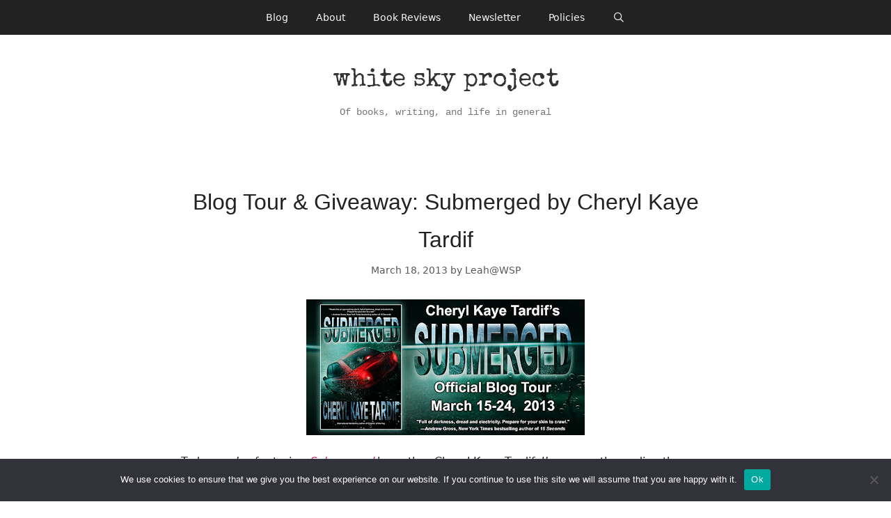

--- FILE ---
content_type: text/html; charset=UTF-8
request_url: https://www.whiteskyproject.com/2013/03/blog-tour-giveaway-submerged-by-cheryl/
body_size: 16721
content:
<!DOCTYPE html><html
lang=en-US><head><style>img.lazy{min-height:1px}</style><link
href=https://www.whiteskyproject.com/wp-content/plugins/w3-total-cache/pub/js/lazyload.min.js as=script><meta
charset="UTF-8"><meta
name='robots' content='index, follow, max-image-preview:large, max-snippet:-1, max-video-preview:-1'><style>img:is([sizes="auto" i], [sizes^="auto," i]){contain-intrinsic-size:3000px 1500px}</style><meta
name="viewport" content="width=device-width, initial-scale=1"><title>Blog Tour &amp; Giveaway: Submerged by Cheryl Kaye Tardif</title><link
rel=canonical href=https://www.whiteskyproject.com/2013/03/blog-tour-giveaway-submerged-by-cheryl/ ><meta
property="og:locale" content="en_US"><meta
property="og:type" content="article"><meta
property="og:title" content="Blog Tour &amp; Giveaway: Submerged by Cheryl Kaye Tardif"><meta
property="og:description" content="Today, we&#8217;re featuring Submerged by author Cheryl Kaye Tardif. I&#8217;m currently reading the book and it&#8217;s pretty interesting so far. I&#8217;ll be posting my review soon! For now, read more about the book and see if it&#8217;s something you&#8217;d be interested in! Cheryl&#8217;s holding a tour giveaway, so don&#8217;t forget to check that out as ... Read more"><meta
property="og:url" content="https://www.whiteskyproject.com/2013/03/blog-tour-giveaway-submerged-by-cheryl/"><meta
property="og:site_name" content="White Sky Project"><meta
property="article:publisher" content="http://www.facebook.com/WhiteSkyProject"><meta
property="article:published_time" content="2013-03-18T00:52:00+00:00"><meta
property="article:modified_time" content="2020-12-01T09:50:27+00:00"><meta
property="og:image" content="http://4.bp.blogspot.com/-RGSvGRUlw9k/UUbSVFNnFYI/AAAAAAAALbQ/o6pJ9KvvZuo/s400/Submerged+Blog+Tour.jpg"><meta
name="author" content="Leah@WSP"><meta
name="twitter:label1" content="Written by"><meta
name="twitter:data1" content="Leah@WSP"><meta
name="twitter:label2" content="Est. reading time"><meta
name="twitter:data2" content="3 minutes"> <script type=application/ld+json class=yoast-schema-graph>{"@context":"https://schema.org","@graph":[{"@type":"WebPage","@id":"https://www.whiteskyproject.com/2013/03/blog-tour-giveaway-submerged-by-cheryl/","url":"https://www.whiteskyproject.com/2013/03/blog-tour-giveaway-submerged-by-cheryl/","name":"Blog Tour &amp; Giveaway: Submerged by Cheryl Kaye Tardif","isPartOf":{"@id":"https://www.whiteskyproject.com/#website"},"primaryImageOfPage":{"@id":"https://www.whiteskyproject.com/2013/03/blog-tour-giveaway-submerged-by-cheryl/#primaryimage"},"image":{"@id":"https://www.whiteskyproject.com/2013/03/blog-tour-giveaway-submerged-by-cheryl/#primaryimage"},"thumbnailUrl":"http://4.bp.blogspot.com/-RGSvGRUlw9k/UUbSVFNnFYI/AAAAAAAALbQ/o6pJ9KvvZuo/s400/Submerged+Blog+Tour.jpg","datePublished":"2013-03-18T00:52:00+00:00","dateModified":"2020-12-01T09:50:27+00:00","author":{"@id":"https://www.whiteskyproject.com/#/schema/person/c21018c30b9330a8e90bb772afa0e8eb"},"breadcrumb":{"@id":"https://www.whiteskyproject.com/2013/03/blog-tour-giveaway-submerged-by-cheryl/#breadcrumb"},"inLanguage":"en-US","potentialAction":[{"@type":"ReadAction","target":["https://www.whiteskyproject.com/2013/03/blog-tour-giveaway-submerged-by-cheryl/"]}]},{"@type":"ImageObject","inLanguage":"en-US","@id":"https://www.whiteskyproject.com/2013/03/blog-tour-giveaway-submerged-by-cheryl/#primaryimage","url":"http://4.bp.blogspot.com/-RGSvGRUlw9k/UUbSVFNnFYI/AAAAAAAALbQ/o6pJ9KvvZuo/s400/Submerged+Blog+Tour.jpg","contentUrl":"http://4.bp.blogspot.com/-RGSvGRUlw9k/UUbSVFNnFYI/AAAAAAAALbQ/o6pJ9KvvZuo/s400/Submerged+Blog+Tour.jpg"},{"@type":"BreadcrumbList","@id":"https://www.whiteskyproject.com/2013/03/blog-tour-giveaway-submerged-by-cheryl/#breadcrumb","itemListElement":[{"@type":"ListItem","position":1,"name":"Home","item":"https://www.whiteskyproject.com/"},{"@type":"ListItem","position":2,"name":"Blog","item":"https://www.whiteskyproject.com/blog/"},{"@type":"ListItem","position":3,"name":"Blog Tour &amp; Giveaway: Submerged by Cheryl Kaye Tardif"}]},{"@type":"WebSite","@id":"https://www.whiteskyproject.com/#website","url":"https://www.whiteskyproject.com/","name":"White Sky Project","description":"Of books, writing, and life in general","potentialAction":[{"@type":"SearchAction","target":{"@type":"EntryPoint","urlTemplate":"https://www.whiteskyproject.com/?s={search_term_string}"},"query-input":{"@type":"PropertyValueSpecification","valueRequired":true,"valueName":"search_term_string"}}],"inLanguage":"en-US"},{"@type":"Person","@id":"https://www.whiteskyproject.com/#/schema/person/c21018c30b9330a8e90bb772afa0e8eb","name":"Leah@WSP","image":{"@type":"ImageObject","inLanguage":"en-US","@id":"https://www.whiteskyproject.com/#/schema/person/image/","url":"https://secure.gravatar.com/avatar/3d2b2c89890de60592b1a454bb6a665584647eaaae61262e3fee44bd58366a68?s=96&d=wavatar&r=g","contentUrl":"https://secure.gravatar.com/avatar/3d2b2c89890de60592b1a454bb6a665584647eaaae61262e3fee44bd58366a68?s=96&d=wavatar&r=g","caption":"Leah@WSP"},"url":"https://www.whiteskyproject.com/author/leahwsp/"}]}</script> <link
rel=dns-prefetch href=//stats.wp.com><link
rel=dns-prefetch href=//fonts.googleapis.com><link
rel=dns-prefetch href=//widgets.wp.com><link
rel=dns-prefetch href=//s0.wp.com><link
rel=dns-prefetch href=//0.gravatar.com><link
rel=dns-prefetch href=//1.gravatar.com><link
rel=dns-prefetch href=//2.gravatar.com><link
rel=alternate type=application/rss+xml title="White Sky Project &raquo; Feed" href=https://www.whiteskyproject.com/feed/ ><link
rel=alternate type=application/rss+xml title="White Sky Project &raquo; Comments Feed" href=https://www.whiteskyproject.com/comments/feed/ ><link
rel=alternate type=application/rss+xml title="White Sky Project &raquo; Blog Tour &amp; Giveaway: Submerged by Cheryl Kaye Tardif Comments Feed" href=https://www.whiteskyproject.com/2013/03/blog-tour-giveaway-submerged-by-cheryl/feed/ ><link
rel=stylesheet href=https://www.whiteskyproject.com/wp-content/cache/minify/a5ff7.css media=all><style id=classic-theme-styles-inline-css>.wp-block-button__link{color:#fff;background-color:#32373c;border-radius:9999px;box-shadow:none;text-decoration:none;padding:calc(.667em + 2px) calc(1.333em + 2px);font-size:1.125em}.wp-block-file__button{background:#32373c;color:#fff;text-decoration:none}</style><link
rel=stylesheet href=https://www.whiteskyproject.com/wp-content/cache/minify/d5ca8.css media=all><style id=jetpack-sharing-buttons-style-inline-css>.jetpack-sharing-buttons__services-list{display:flex;flex-direction:row;flex-wrap:wrap;gap:0;list-style-type:none;margin:5px;padding:0}.jetpack-sharing-buttons__services-list.has-small-icon-size{font-size:12px}.jetpack-sharing-buttons__services-list.has-normal-icon-size{font-size:16px}.jetpack-sharing-buttons__services-list.has-large-icon-size{font-size:24px}.jetpack-sharing-buttons__services-list.has-huge-icon-size{font-size:36px}@media print{.jetpack-sharing-buttons__services-list{display:none!important}}.editor-styles-wrapper .wp-block-jetpack-sharing-buttons{gap:0;padding-inline-start:0}ul.jetpack-sharing-buttons__services-list.has-background{padding:1.25em 2.375em}</style><style id=global-styles-inline-css>/*<![CDATA[*/:root{--wp--preset--aspect-ratio--square:1;--wp--preset--aspect-ratio--4-3:4/3;--wp--preset--aspect-ratio--3-4:3/4;--wp--preset--aspect-ratio--3-2:3/2;--wp--preset--aspect-ratio--2-3:2/3;--wp--preset--aspect-ratio--16-9:16/9;--wp--preset--aspect-ratio--9-16:9/16;--wp--preset--color--black:#000;--wp--preset--color--cyan-bluish-gray:#abb8c3;--wp--preset--color--white:#fff;--wp--preset--color--pale-pink:#f78da7;--wp--preset--color--vivid-red:#cf2e2e;--wp--preset--color--luminous-vivid-orange:#ff6900;--wp--preset--color--luminous-vivid-amber:#fcb900;--wp--preset--color--light-green-cyan:#7bdcb5;--wp--preset--color--vivid-green-cyan:#00d084;--wp--preset--color--pale-cyan-blue:#8ed1fc;--wp--preset--color--vivid-cyan-blue:#0693e3;--wp--preset--color--vivid-purple:#9b51e0;--wp--preset--color--contrast:var(--contrast);--wp--preset--color--contrast-2:var(--contrast-2);--wp--preset--color--contrast-3:var(--contrast-3);--wp--preset--color--base:var(--base);--wp--preset--color--base-2:var(--base-2);--wp--preset--color--base-3:var(--base-3);--wp--preset--color--accent:var(--accent);--wp--preset--gradient--vivid-cyan-blue-to-vivid-purple:linear-gradient(135deg,rgba(6,147,227,1) 0%,rgb(155,81,224) 100%);--wp--preset--gradient--light-green-cyan-to-vivid-green-cyan:linear-gradient(135deg,rgb(122,220,180) 0%,rgb(0,208,130) 100%);--wp--preset--gradient--luminous-vivid-amber-to-luminous-vivid-orange:linear-gradient(135deg,rgba(252,185,0,1) 0%,rgba(255,105,0,1) 100%);--wp--preset--gradient--luminous-vivid-orange-to-vivid-red:linear-gradient(135deg,rgba(255,105,0,1) 0%,rgb(207,46,46) 100%);--wp--preset--gradient--very-light-gray-to-cyan-bluish-gray:linear-gradient(135deg,rgb(238,238,238) 0%,rgb(169,184,195) 100%);--wp--preset--gradient--cool-to-warm-spectrum:linear-gradient(135deg,rgb(74,234,220) 0%,rgb(151,120,209) 20%,rgb(207,42,186) 40%,rgb(238,44,130) 60%,rgb(251,105,98) 80%,rgb(254,248,76) 100%);--wp--preset--gradient--blush-light-purple:linear-gradient(135deg,rgb(255,206,236) 0%,rgb(152,150,240) 100%);--wp--preset--gradient--blush-bordeaux:linear-gradient(135deg,rgb(254,205,165) 0%,rgb(254,45,45) 50%,rgb(107,0,62) 100%);--wp--preset--gradient--luminous-dusk:linear-gradient(135deg,rgb(255,203,112) 0%,rgb(199,81,192) 50%,rgb(65,88,208) 100%);--wp--preset--gradient--pale-ocean:linear-gradient(135deg,rgb(255,245,203) 0%,rgb(182,227,212) 50%,rgb(51,167,181) 100%);--wp--preset--gradient--electric-grass:linear-gradient(135deg,rgb(202,248,128) 0%,rgb(113,206,126) 100%);--wp--preset--gradient--midnight:linear-gradient(135deg,rgb(2,3,129) 0%,rgb(40,116,252) 100%);--wp--preset--font-size--small:13px;--wp--preset--font-size--medium:20px;--wp--preset--font-size--large:36px;--wp--preset--font-size--x-large:42px;--wp--preset--spacing--20:0.44rem;--wp--preset--spacing--30:0.67rem;--wp--preset--spacing--40:1rem;--wp--preset--spacing--50:1.5rem;--wp--preset--spacing--60:2.25rem;--wp--preset--spacing--70:3.38rem;--wp--preset--spacing--80:5.06rem;--wp--preset--shadow--natural:6px 6px 9px rgba(0, 0, 0, 0.2);--wp--preset--shadow--deep:12px 12px 50px rgba(0, 0, 0, 0.4);--wp--preset--shadow--sharp:6px 6px 0px rgba(0, 0, 0, 0.2);--wp--preset--shadow--outlined:6px 6px 0px -3px rgba(255, 255, 255, 1), 6px 6px rgba(0, 0, 0, 1);--wp--preset--shadow--crisp:6px 6px 0px rgba(0, 0, 0, 1)}:where(.is-layout-flex){gap:0.5em}:where(.is-layout-grid){gap:0.5em}body .is-layout-flex{display:flex}.is-layout-flex{flex-wrap:wrap;align-items:center}.is-layout-flex>:is(*,div){margin:0}body .is-layout-grid{display:grid}.is-layout-grid>:is(*,div){margin:0}:where(.wp-block-columns.is-layout-flex){gap:2em}:where(.wp-block-columns.is-layout-grid){gap:2em}:where(.wp-block-post-template.is-layout-flex){gap:1.25em}:where(.wp-block-post-template.is-layout-grid){gap:1.25em}.has-black-color{color:var(--wp--preset--color--black) !important}.has-cyan-bluish-gray-color{color:var(--wp--preset--color--cyan-bluish-gray) !important}.has-white-color{color:var(--wp--preset--color--white) !important}.has-pale-pink-color{color:var(--wp--preset--color--pale-pink) !important}.has-vivid-red-color{color:var(--wp--preset--color--vivid-red) !important}.has-luminous-vivid-orange-color{color:var(--wp--preset--color--luminous-vivid-orange) !important}.has-luminous-vivid-amber-color{color:var(--wp--preset--color--luminous-vivid-amber) !important}.has-light-green-cyan-color{color:var(--wp--preset--color--light-green-cyan) !important}.has-vivid-green-cyan-color{color:var(--wp--preset--color--vivid-green-cyan) !important}.has-pale-cyan-blue-color{color:var(--wp--preset--color--pale-cyan-blue) !important}.has-vivid-cyan-blue-color{color:var(--wp--preset--color--vivid-cyan-blue) !important}.has-vivid-purple-color{color:var(--wp--preset--color--vivid-purple) !important}.has-black-background-color{background-color:var(--wp--preset--color--black) !important}.has-cyan-bluish-gray-background-color{background-color:var(--wp--preset--color--cyan-bluish-gray) !important}.has-white-background-color{background-color:var(--wp--preset--color--white) !important}.has-pale-pink-background-color{background-color:var(--wp--preset--color--pale-pink) !important}.has-vivid-red-background-color{background-color:var(--wp--preset--color--vivid-red) !important}.has-luminous-vivid-orange-background-color{background-color:var(--wp--preset--color--luminous-vivid-orange) !important}.has-luminous-vivid-amber-background-color{background-color:var(--wp--preset--color--luminous-vivid-amber) !important}.has-light-green-cyan-background-color{background-color:var(--wp--preset--color--light-green-cyan) !important}.has-vivid-green-cyan-background-color{background-color:var(--wp--preset--color--vivid-green-cyan) !important}.has-pale-cyan-blue-background-color{background-color:var(--wp--preset--color--pale-cyan-blue) !important}.has-vivid-cyan-blue-background-color{background-color:var(--wp--preset--color--vivid-cyan-blue) !important}.has-vivid-purple-background-color{background-color:var(--wp--preset--color--vivid-purple) !important}.has-black-border-color{border-color:var(--wp--preset--color--black) !important}.has-cyan-bluish-gray-border-color{border-color:var(--wp--preset--color--cyan-bluish-gray) !important}.has-white-border-color{border-color:var(--wp--preset--color--white) !important}.has-pale-pink-border-color{border-color:var(--wp--preset--color--pale-pink) !important}.has-vivid-red-border-color{border-color:var(--wp--preset--color--vivid-red) !important}.has-luminous-vivid-orange-border-color{border-color:var(--wp--preset--color--luminous-vivid-orange) !important}.has-luminous-vivid-amber-border-color{border-color:var(--wp--preset--color--luminous-vivid-amber) !important}.has-light-green-cyan-border-color{border-color:var(--wp--preset--color--light-green-cyan) !important}.has-vivid-green-cyan-border-color{border-color:var(--wp--preset--color--vivid-green-cyan) !important}.has-pale-cyan-blue-border-color{border-color:var(--wp--preset--color--pale-cyan-blue) !important}.has-vivid-cyan-blue-border-color{border-color:var(--wp--preset--color--vivid-cyan-blue) !important}.has-vivid-purple-border-color{border-color:var(--wp--preset--color--vivid-purple) !important}.has-vivid-cyan-blue-to-vivid-purple-gradient-background{background:var(--wp--preset--gradient--vivid-cyan-blue-to-vivid-purple) !important}.has-light-green-cyan-to-vivid-green-cyan-gradient-background{background:var(--wp--preset--gradient--light-green-cyan-to-vivid-green-cyan) !important}.has-luminous-vivid-amber-to-luminous-vivid-orange-gradient-background{background:var(--wp--preset--gradient--luminous-vivid-amber-to-luminous-vivid-orange) !important}.has-luminous-vivid-orange-to-vivid-red-gradient-background{background:var(--wp--preset--gradient--luminous-vivid-orange-to-vivid-red) !important}.has-very-light-gray-to-cyan-bluish-gray-gradient-background{background:var(--wp--preset--gradient--very-light-gray-to-cyan-bluish-gray) !important}.has-cool-to-warm-spectrum-gradient-background{background:var(--wp--preset--gradient--cool-to-warm-spectrum) !important}.has-blush-light-purple-gradient-background{background:var(--wp--preset--gradient--blush-light-purple) !important}.has-blush-bordeaux-gradient-background{background:var(--wp--preset--gradient--blush-bordeaux) !important}.has-luminous-dusk-gradient-background{background:var(--wp--preset--gradient--luminous-dusk) !important}.has-pale-ocean-gradient-background{background:var(--wp--preset--gradient--pale-ocean) !important}.has-electric-grass-gradient-background{background:var(--wp--preset--gradient--electric-grass) !important}.has-midnight-gradient-background{background:var(--wp--preset--gradient--midnight) !important}.has-small-font-size{font-size:var(--wp--preset--font-size--small) !important}.has-medium-font-size{font-size:var(--wp--preset--font-size--medium) !important}.has-large-font-size{font-size:var(--wp--preset--font-size--large) !important}.has-x-large-font-size{font-size:var(--wp--preset--font-size--x-large) !important}:where(.wp-block-post-template.is-layout-flex){gap:1.25em}:where(.wp-block-post-template.is-layout-grid){gap:1.25em}:where(.wp-block-columns.is-layout-flex){gap:2em}:where(.wp-block-columns.is-layout-grid){gap:2em}:root :where(.wp-block-pullquote){font-size:1.5em;line-height:1.6}/*]]>*/</style><link
rel=stylesheet href=https://www.whiteskyproject.com/wp-content/cache/minify/e3a4f.css media=all><link
rel=stylesheet id=wpb-google-fonts-css href='https://fonts.googleapis.com/css?family=Be+Vietnam%7CSpecial+Elite&#038;display=swap&#038;ver=6.8.3' media=all><link
rel=stylesheet href=https://www.whiteskyproject.com/wp-content/cache/minify/7d12f.css media=all><style id=generate-style-inline-css>/*<![CDATA[*/body{background-color:var(--base-3);color:var(--contrast)}a{color:#ca226b}a:visited{color:#ca226b}a:hover,a:focus,a:active{color:#f252ac}body .grid-container{max-width:760px}.wp-block-group__inner-container{max-width:760px;margin-left:auto;margin-right:auto}.site-header .header-image{width:600px}.generate-back-to-top{font-size:20px;border-radius:3px;position:fixed;bottom:30px;right:30px;line-height:40px;width:40px;text-align:center;z-index:10;transition:opacity 300ms ease-in-out;opacity:0.1;transform:translateY(1000px)}.generate-back-to-top__show{opacity:1;transform:translateY(0)}.navigation-search{position:absolute;left:-99999px;pointer-events:none;visibility:hidden;z-index:20;width:100%;top:0;transition:opacity 100ms ease-in-out;opacity:0}.navigation-search.nav-search-active{left:0;right:0;pointer-events:auto;visibility:visible;opacity:1}.navigation-search input[type="search"]{outline:0;border:0;vertical-align:bottom;line-height:1;opacity:0.9;width:100%;z-index:20;border-radius:0;-webkit-appearance:none;height:60px}.navigation-search input::-ms-clear{display:none;width:0;height:0}.navigation-search input::-ms-reveal{display:none;width:0;height:0}.navigation-search input::-webkit-search-decoration, .navigation-search input::-webkit-search-cancel-button, .navigation-search input::-webkit-search-results-button, .navigation-search input::-webkit-search-results-decoration{display:none}.main-navigation li.search-item{z-index:21}li.search-item.active{transition:opacity 100ms ease-in-out}.nav-left-sidebar .main-navigation li.search-item.active,.nav-right-sidebar .main-navigation li.search-item.active{width:auto;display:inline-block;float:right}.gen-sidebar-nav .navigation-search{top:auto;bottom:0}.dropdown-click .main-navigation ul ul{display:none;visibility:hidden}.dropdown-click .main-navigation ul ul ul.toggled-on{left:0;top:auto;position:relative;box-shadow:none;border-bottom:1px solid rgba(0,0,0,0.05)}.dropdown-click .main-navigation ul ul li:last-child>ul.toggled-on{border-bottom:0}.dropdown-click .main-navigation ul.toggled-on, .dropdown-click .main-navigation ul li.sfHover>ul.toggled-on{display:block;left:auto;right:auto;opacity:1;visibility:visible;pointer-events:auto;height:auto;overflow:visible;float:none}.dropdown-click .main-navigation.sub-menu-left .sub-menu.toggled-on, .dropdown-click .main-navigation.sub-menu-left ul li.sfHover>ul.toggled-on{right:0}.dropdown-click nav ul ul ul{background-color:transparent}.dropdown-click .widget-area .main-navigation ul ul{top:auto;position:absolute;float:none;width:100%;left:-99999px}.dropdown-click .widget-area .main-navigation ul ul.toggled-on{position:relative;left:0;right:0}.dropdown-click .widget-area.sidebar .main-navigation ul li.sfHover ul, .dropdown-click .widget-area.sidebar .main-navigation ul li:hover ul{right:0;left:0}.dropdown-click .sfHover > a > .dropdown-menu-toggle > .gp-icon svg{transform:rotate(180deg)}.menu-item-has-children  .dropdown-menu-toggle[role="presentation"]{pointer-events:none}:root{--contrast:#222;--contrast-2:#575760;--contrast-3:#b2b2be;--base:#f0f0f0;--base-2:#f7f8f9;--base-3:#fff;--accent:#1e73be}:root .has-contrast-color{color:var(--contrast)}:root .has-contrast-background-color{background-color:var(--contrast)}:root .has-contrast-2-color{color:var(--contrast-2)}:root .has-contrast-2-background-color{background-color:var(--contrast-2)}:root .has-contrast-3-color{color:var(--contrast-3)}:root .has-contrast-3-background-color{background-color:var(--contrast-3)}:root .has-base-color{color:var(--base)}:root .has-base-background-color{background-color:var(--base)}:root .has-base-2-color{color:var(--base-2)}:root .has-base-2-background-color{background-color:var(--base-2)}:root .has-base-3-color{color:var(--base-3)}:root .has-base-3-background-color{background-color:var(--base-3)}:root .has-accent-color{color:var(--accent)}:root .has-accent-background-color{background-color:var(--accent)}body,button,input,select,textarea{font-size:16px}body{line-height:1.7}.entry-content>[class*="wp-block-"]:not(:last-child):not(.wp-block-heading){margin-bottom:1.5em}.main-navigation .main-nav ul ul li a{font-size:14px}.sidebar .widget, .footer-widgets .widget{font-size:17px}h1{font-family:Helvetica;font-weight:500;font-size:32px;line-height:1.7em}h2{font-family:Helvetica;font-weight:500;font-size:30px;line-height:1.7em}h3{font-family:Helvetica;font-weight:500;font-size:26px;line-height:1.7em}h4{font-size:inherit}h5{font-size:inherit}@media (max-width:768px){.main-title{font-size:30px}h1{font-size:30px}h2{font-size:25px}}.top-bar{background-color:#636363;color:#fff}.top-bar a{color:#fff}.top-bar a:hover{color:#303030}.site-header{background-color:var(--base-3);color:#3a3a3a}.site-header a{color:#3a3a3a}.main-title a,.main-title a:hover{color:#333}.site-description{color:#757575}.main-navigation,.main-navigation ul ul{background-color:var(--contrast)}.main-navigation .main-nav ul li a, .main-navigation .menu-toggle, .main-navigation .menu-bar-items{color:var(--base-2)}.main-navigation .main-nav ul li:not([class*="current-menu-"]):hover > a, .main-navigation .main-nav ul li:not([class*="current-menu-"]):focus > a, .main-navigation .main-nav ul li.sfHover:not([class*="current-menu-"]) > a, .main-navigation .menu-bar-item:hover > a, .main-navigation .menu-bar-item.sfHover>a{color:#ccc;background-color:var(--contrast)}button.menu-toggle:hover,button.menu-toggle:focus,.main-navigation .mobile-bar-items a,.main-navigation .mobile-bar-items a:hover,.main-navigation .mobile-bar-items a:focus{color:var(--base-2)}.main-navigation .main-nav ul li[class*="current-menu-"]>a{color:#ccc;background-color:var(--contrast)}.navigation-search input[type="search"],.navigation-search input[type="search"]:active, .navigation-search input[type="search"]:focus, .main-navigation .main-nav ul li.search-item.active > a, .main-navigation .menu-bar-items .search-item.active>a{color:#ccc;background-color:var(--contrast)}.main-navigation ul ul{background-color:var(--contrast)}.main-navigation .main-nav ul ul li a{color:var(--base-3)}.main-navigation .main-nav ul ul li:not([class*="current-menu-"]):hover > a,.main-navigation .main-nav ul ul li:not([class*="current-menu-"]):focus > a, .main-navigation .main-nav ul ul li.sfHover:not([class*="current-menu-"])>a{color:#ccc;background-color:var(--contrast)}.main-navigation .main-nav ul ul li[class*="current-menu-"]>a{color:#ccc;background-color:var(--contrast)}.separate-containers .inside-article, .separate-containers .comments-area, .separate-containers .page-header, .one-container .container, .separate-containers .paging-navigation,.inside-page-header{background-color:#fff}.entry-title a:hover{color:#666}.entry-meta{color:#595959}.entry-meta a{color:#595959}.entry-meta a:hover{color:#1e73be}.sidebar .widget{background-color:#fff}.sidebar .widget .widget-title{color:#000}.footer-widgets{color:#111;background-color:var(--base-3)}.footer-widgets .widget-title{color:#000}.site-info{color:var(--base-2);background-color:var(--contrast)}.site-info a{color:var(--base)}.site-info a:hover{color:var(--contrast-3)}.footer-bar .widget_nav_menu .current-menu-item a{color:var(--contrast-3)}input[type="text"],input[type="email"],input[type="url"],input[type="password"],input[type="search"],input[type="tel"],input[type="number"],textarea,select{color:#666;background-color:#fafafa;border-color:#ccc}input[type="text"]:focus,input[type="email"]:focus,input[type="url"]:focus,input[type="password"]:focus,input[type="search"]:focus,input[type="tel"]:focus,input[type="number"]:focus,textarea:focus,select:focus{color:#666;background-color:#fff;border-color:#bfbfbf}button,html input[type="button"],input[type="reset"],input[type="submit"],a.button,a.wp-block-button__link:not(.has-background){color:#fff;background-color:#666}button:hover,html input[type="button"]:hover,input[type="reset"]:hover,input[type="submit"]:hover,a.button:hover,button:focus,html input[type="button"]:focus,input[type="reset"]:focus,input[type="submit"]:focus,a.button:focus,a.wp-block-button__link:not(.has-background):active,a.wp-block-button__link:not(.has-background):focus,a.wp-block-button__link:not(.has-background):hover{color:#fff;background-color:#3f3f3f}a.generate-back-to-top{background-color:rgba( 0,0,0,0.4 );color:#fff}a.generate-back-to-top:hover,a.generate-back-to-top:focus{background-color:rgba( 0,0,0,0.6 );color:#fff}:root{--gp-search-modal-bg-color:var(--base-3);--gp-search-modal-text-color:var(--contrast);--gp-search-modal-overlay-bg-color:rgba(0,0,0,0.2)}@media (max-width:768px){.main-navigation .menu-bar-item:hover > a, .main-navigation .menu-bar-item.sfHover>a{background:none;color:var(--base-2)}}.inside-top-bar{padding:10px}.site-main .wp-block-group__inner-container{padding:40px}.entry-content .alignwide, body:not(.no-sidebar) .entry-content .alignfull{margin-left:-40px;width:calc(100% + 80px);max-width:calc(100% + 80px)}.container.grid-container{max-width:840px}.rtl .menu-item-has-children .dropdown-menu-toggle{padding-left:20px}.rtl .main-navigation .main-nav ul li.menu-item-has-children>a{padding-right:20px}.site-info{padding:20px}@media (max-width:768px){.separate-containers .inside-article, .separate-containers .comments-area, .separate-containers .page-header, .separate-containers .paging-navigation, .one-container .site-content,.inside-page-header{padding:30px}.site-main .wp-block-group__inner-container{padding:30px}.site-info{padding-right:10px;padding-left:10px}.entry-content .alignwide, body:not(.no-sidebar) .entry-content .alignfull{margin-left:-30px;width:calc(100% + 60px);max-width:calc(100% + 60px)}}.one-container .sidebar .widget{padding:0px}@media (max-width:768px){.main-navigation .menu-toggle,.main-navigation .mobile-bar-items,.sidebar-nav-mobile:not(#sticky-placeholder){display:block}.main-navigation ul,.gen-sidebar-nav{display:none}[class*="nav-float-"] .site-header .inside-header>*{float:none;clear:both}}/*]]>*/</style><link
rel=stylesheet href=https://www.whiteskyproject.com/wp-content/cache/minify/96384.css media=all> <script id=cookie-notice-front-js-before>var cnArgs={"ajaxUrl":"https:\/\/www.whiteskyproject.com\/wp-admin\/admin-ajax.php","nonce":"a899158042","hideEffect":"fade","position":"bottom","onScroll":false,"onScrollOffset":100,"onClick":false,"cookieName":"cookie_notice_accepted","cookieTime":2592000,"cookieTimeRejected":2592000,"globalCookie":false,"redirection":false,"cache":true,"revokeCookies":false,"revokeCookiesOpt":"automatic"};</script> <script src=https://www.whiteskyproject.com/wp-content/cache/minify/545b0.js></script> <link
rel=https://api.w.org/ href=https://www.whiteskyproject.com/wp-json/ ><link
rel=alternate title=JSON type=application/json href=https://www.whiteskyproject.com/wp-json/wp/v2/posts/81><link
rel=EditURI type=application/rsd+xml title=RSD href=https://www.whiteskyproject.com/xmlrpc.php?rsd><meta
name="generator" content="WordPress 6.8.3"><link
rel=shortlink href='https://www.whiteskyproject.com/?p=81'><link
rel=alternate title="oEmbed (JSON)" type=application/json+oembed href="https://www.whiteskyproject.com/wp-json/oembed/1.0/embed?url=https%3A%2F%2Fwww.whiteskyproject.com%2F2013%2F03%2Fblog-tour-giveaway-submerged-by-cheryl%2F"><link
rel=alternate title="oEmbed (XML)" type=text/xml+oembed href="https://www.whiteskyproject.com/wp-json/oembed/1.0/embed?url=https%3A%2F%2Fwww.whiteskyproject.com%2F2013%2F03%2Fblog-tour-giveaway-submerged-by-cheryl%2F&#038;format=xml"><style>img#wpstats{display:none}</style><link
rel=pingback href=https://www.whiteskyproject.com/xmlrpc.php><link
rel=icon href=https://www.whiteskyproject.com/wp-content/uploads/2014/07/WSP-new100.png sizes=32x32><link
rel=icon href=https://www.whiteskyproject.com/wp-content/uploads/2014/07/WSP-new100.png sizes=192x192><link
rel=apple-touch-icon href=https://www.whiteskyproject.com/wp-content/uploads/2014/07/WSP-new100.png><meta
name="msapplication-TileImage" content="https://www.whiteskyproject.com/wp-content/uploads/2014/07/WSP-new100.png"><style id=wp-custom-css>body{}.site-content{}.site-header{padding-top:30px;padding-bottom:30px;border-bottom:1px solid #fff}.inside-header{}.main-navigation{border-top:none;border-bottom:none}.site-logo{display:none}.site-logo img{display:none}.site-logo:hover img{}.main-title{word-wrap:normal}.main-title a{font-family:'Special Elite',cursive;font-size:36px;font-weight:normal;text-transform:lowercase}.main-title a:hover{color:#000 !important}.site-description{font-family:'Courier New',monospace;font-size:90%;padding-top:20px}.main-navigation a{font-size:88%;font-weight:normal;text-transform:none}.main-navigation .main-nav ul li a{line-height:50px}.sub-menu a{font-size:80% !important}h1,h2,h3,h4,h5,h6{font-weight:500;font-family:"Helvetica Neue",Helvetica,Arial,sans-serif}h3,h4,h5,h6{margin-top:1.35em;margin-bottom:0.5em}h4{font-size:24px}h5{font-size:20px}h6{font-size:18px;letter-spacing:0.75px;font-style:italic;color:#444}.post,.page{}.post{}.entry-header,.page-header{text-align:center}.entry-title,.entry-meta{}.entry-title a{color:#111 !important}.entry-title a:hover{color:#444 !important}.entry-content a:hover, .page-content a:hover{text-decoration:none}.entry-meta a:hover, .cat-links a:hover, .tags-links a:hover, .comments-link a:hover{color:#f252ac;text-decoration:line-through}.post-image,.page-header-image-single{text-align:center}blockquote{background:#f9f9f9;border-left:none;padding:30px;font-size:98%;font-style:normal;line-height:1.65}.wp-show-posts-inner{border-bottom:none;padding-bottom:1em;margin-bottom:2em}.wp-show-posts-entry-title{line-height:1.45em}.wp-show-posts-entry-title a{color:#333}.wp-show-posts-entry-title a:hover{color:#555}.wp-show-posts-image wpsp-image-left{height:auto;max-width:100%}.wp-show-posts-read-more{background:#f7f7f7 !important;border:1px solid #eee !important;color:#444 !important}.wp-show-posts-read-more:hover{background:#eee !important;border:1px solid #eee !important;color:#444 !important}.spoiler{background:#222}.spoiler:hover{background:#ddd}.sidebar .widget, .footer-widgets .widget{color:#222;font-size:88%}.sidebar{}.widget-title{text-align:center;margin-bottom:10px;font-weight:bold;text-transform:uppercase;font-size:100%}.footer-widgets .widget-title{text-align:left}.widget select{width:100%}.widget-area .widget{padding:30px}.paging-navigation{background:#fff !important}#footer-widgets.site.footer-widgets{background:none;border-top:1px solid #fff;color:#000}.paging-navigation{background:transparent !important}.nav-links a:hover{background:#fff}.copyright-bar{font-size:90%}#nf-label-field-1,#nf-label-field-2,#nf-label-field-3,#nf-label-field-4,#nf-label-field-5,#nf-label-field-6{font-size:16px}div.sharedaddy h3.sd-title{margin-top:28px;display:inline-block;text-transform:uppercase}.sd-content{margin-top:5px}.sd-social .sd-button .share-count{background:none;color:#ca226b;border-radius:0;display:inline-block;text-align:center;font-size:10px;font-weight:400;padding:0;margin-left:2px}.sd-social-text .sd-content ul li a.sd-button{text-decoration:none;display:inline-block;margin:0 5px 5px 0;font-size:10px;font-family:inherit;text-transform:uppercase;color:#fff !important;letter-spacing:2px;font-weight:normal;border-radius:0;background:#333;border:1px solid #333;box-shadow:none;text-shadow:none;line-height:20px;padding:5px 8px;text-align:center}.sd-social-text .sd-content ul li a.sd-button:hover{color:#333 !important;background:#eee;border:1px solid #333}.sd-social-text .sd-content ul li a.sd-button a:hover{color:#fff !important}button:hover,input[type="button"]:hover,input[type="reset"]:hover,input[type="submit"]:hover{border-color:#666;background:#ccc;color:#000;transition:all 0.5s}input[type="email"]{border-radius:0;padding:0.75rem 1rem !important;margin-bottom:4px !important;margin-right:2px}#mce-EMAIL.email{font-size:95% !important;text-align:center}.Fadein img{filter:alpha(opacity=30);opacity:1;border:0}.Fadein:hover img{filter:alpha(opacity=100);opacity: .65;border:0}.category-button{display:inline-block;padding:6px 10px;margin:4px;background:#fff;border:1px solid #ddd;color:#000;font-family:inherit;text-align:center;text-decoration:none;text-transform:none;letter-spacing:1px;font-size:85%;transition:all 0.3s}.category-button:hover{background:#eee;text-decoration:none;color:#111}.category-button:active{color:#222}.category-button:visited{color:#222}.book-blurb{padding:0 30px 30px 20px}.book-excerpt{padding:30px;border:2px solid #ddd}</style></head><body
class="wp-singular post-template-default single single-post postid-81 single-format-standard wp-embed-responsive wp-theme-generatepress wp-child-theme-generatepress_child cookies-not-set no-sidebar nav-above-header one-container fluid-header active-footer-widgets-2 nav-search-enabled nav-aligned-center header-aligned-center dropdown-click dropdown-click-menu-item" itemtype=https://schema.org/Blog itemscope>
<a
class="screen-reader-text skip-link" href=#content title="Skip to content">Skip to content</a><nav
class="main-navigation sub-menu-right" id=site-navigation aria-label=Primary  itemtype=https://schema.org/SiteNavigationElement itemscope><div
class="inside-navigation grid-container grid-parent"><form
method=get class="search-form navigation-search" action=https://www.whiteskyproject.com/ >
<input
type=search class=search-field value name=s title=Search></form><div
class=mobile-bar-items>
<span
class=search-item>
<a
aria-label="Open Search Bar" href=#>
</a>
</span></div>
<button
class=menu-toggle aria-controls=primary-menu aria-expanded=false>
<span
class=mobile-menu>Menu</span>		</button><div
id=primary-menu class=main-nav><ul
id=menu-explore-this-blog class=" menu sf-menu"><li
id=menu-item-25935 class="menu-item menu-item-type-custom menu-item-object-custom menu-item-25935"><a
href=https://whiteskyproject.com>Blog</a></li>
<li
id=menu-item-1347 class="menu-item menu-item-type-post_type menu-item-object-page menu-item-1347"><a
href=https://www.whiteskyproject.com/about-the-writer/ >About</a></li>
<li
id=menu-item-1351 class="menu-item menu-item-type-post_type menu-item-object-page menu-item-1351"><a
href=https://www.whiteskyproject.com/book-reviews-index/ >Book Reviews</a></li>
<li
id=menu-item-21690 class="menu-item menu-item-type-post_type menu-item-object-page menu-item-21690"><a
href=https://www.whiteskyproject.com/subscribe-to-my-newsletter/ >Newsletter</a></li>
<li
id=menu-item-25812 class="menu-item menu-item-type-post_type menu-item-object-page menu-item-25812"><a
href=https://www.whiteskyproject.com/blog-policies/ >Policies</a></li>
<li
class="search-item menu-item-align-right"><a
aria-label="Open Search Bar" href=#></a></li></ul></div></div></nav><header
class=site-header id=masthead aria-label=Site  itemtype=https://schema.org/WPHeader itemscope><div
class="inside-header grid-container grid-parent"><div
class=site-branding><p
class=main-title itemprop=headline>
<a
href=https://www.whiteskyproject.com/ rel=home>White Sky Project</a></p><p
class=site-description itemprop=description>Of books, writing, and life in general</p></div><div
class=site-logo>
<a
href=https://www.whiteskyproject.com/ rel=home>
<img
class="header-image is-logo-image lazy" alt="White Sky Project" src="data:image/svg+xml,%3Csvg%20xmlns='http://www.w3.org/2000/svg'%20viewBox='0%200%201%201'%3E%3C/svg%3E" data-src=http://www.whiteskyproject.com/wp-content/uploads/2014/12/WhiteSkyProject-stampwriter-white-3.png>
</a></div></div></header><div
class="site grid-container container hfeed grid-parent" id=page><div
class=site-content id=content><div
class="content-area grid-parent mobile-grid-100 grid-100 tablet-grid-100" id=primary><main
class=site-main id=main><article
id=post-81 class="post-81 post type-post status-publish format-standard hentry category-books-and-authors tag-blog-tour tag-cheryl-kaye-tardif tag-giveaways tag-suspense tag-thriller" itemtype=https://schema.org/CreativeWork itemscope><div
class=inside-article><header
class=entry-header><h1 class="entry-title" itemprop="headline">Blog Tour &amp; Giveaway: Submerged by Cheryl Kaye Tardif</h1><div
class=entry-meta>
<span
class=posted-on><time
class=updated datetime=2020-12-01T17:50:27+08:00 itemprop=dateModified>December 1, 2020</time><time
class="entry-date published" datetime=2013-03-18T08:52:00+08:00 itemprop=datePublished>March 18, 2013</time></span>  <span
class=byline><span
class="author vcard" itemtype=http://schema.org/Person itemscope=itemscope itemprop=author>by <span
class="fn n author-name" itemprop=name>Leah@WSP</span></span></span></div></header><div
class=entry-content itemprop=text><p><a
href=http://cherylktardif.blogspot.ca/p/submerged-blog-tour.html><img
fetchpriority=high decoding=async class="aligncenter lazy" src="data:image/svg+xml,%3Csvg%20xmlns='http://www.w3.org/2000/svg'%20viewBox='0%200%20400%20195'%3E%3C/svg%3E" data-src=http://4.bp.blogspot.com/-RGSvGRUlw9k/UUbSVFNnFYI/AAAAAAAALbQ/o6pJ9KvvZuo/s400/Submerged+Blog+Tour.jpg width=400 height=195 border=0></a></p><p>Today, we&#8217;re featuring <i><a
href=http://www.amazon.com/Submerged-ebook/dp/B00BJ64OHY target=_blank rel="noopener noreferrer">Submerged</a></i> by author Cheryl Kaye Tardif. I&#8217;m currently reading the book and it&#8217;s pretty interesting so far. I&#8217;ll be posting my review soon! For now, read more about the book and see if it&#8217;s something you&#8217;d be interested in!</p><p>Cheryl&#8217;s holding a tour giveaway, so don&#8217;t forget to check that out as well!</p><p><i>From Cheryl Kaye Tardif, the international bestselling author that brought you CHILDREN OF THE FOG, comes a terrifying new thriller that will leave you breathless…</i></p><p><i>&#8220;Submerged reads like an approaching storm, full of darkness, dread and electricity. Prepare for your skin to crawl.&#8221; —Andrew Gross, New York Times bestselling author of 15 Seconds</i></p><p><span
id=more-81></span></p><blockquote><p><a
href=http://3.bp.blogspot.com/-DCyoPBH58PE/UUbSi5_rj4I/AAAAAAAALbc/tRULkV8jSqU/s1600/Submerged_Front.jpg><img
decoding=async class="alignright lazy" src="data:image/svg+xml,%3Csvg%20xmlns='http://www.w3.org/2000/svg'%20viewBox='0%200%20180%20180'%3E%3C/svg%3E" data-src=http://3.bp.blogspot.com/-DCyoPBH58PE/UUbSi5_rj4I/AAAAAAAALbc/tRULkV8jSqU/s320/Submerged_Front.jpg width=180 border=0></a></p><p><b><i>Two strangers submerged in guilt, brought together by fate…</i></b></p><p>After a tragic car accident claims the lives of his wife, Jane, and son, Ryan, Marcus Taylor is immersed in grief. But his family isn&#8217;t the only thing he has lost. An addiction to painkillers has taken away his career as a paramedic. Working as a 911 operator is now the closest he gets to redemption—until he gets a call from a woman trapped in a car.</p><p>Rebecca Kingston yearns for a quiet weekend getaway, so she can think about her impending divorce from her abusive husband. When a mysterious truck runs her off the road, she is pinned behind the steering wheel, unable to help her two children in the back seat. Her only lifeline is a cell phone with a quickly depleting battery and a stranger&#8217;s calm voice on the other end telling her everything will be all right.</p><p><i><b><a
href=http://viewbook.at/B00BJ64OHY target=_blank rel="noopener noreferrer">Get SUBMERGED today</a>. </b></i><br>
<i><b><a
href="http://www.goodreads.com/book/show/17377409-submerged?ac=1" target=_blank rel="noopener noreferrer">Add it to your Goodreads shelf.</a>.</b></i></p></blockquote><h4>About the Author</h4><p><b>5 Random Things about Author Cheryl Kaye Tardif</b></p><ol>
<li>I lived in Bermuda as a teen and as a result I&#8217;ve flown through the Bermuda Triangle six times—and nothing weird happened and I&#8217;m still here!</li>
<li>Years ago I worked as a background actor in Vancouver, BC. I was in multiple episodes of The Commish and The Heights, and shook hands with Michael Chiklis of Vegas and The Shield fame. I also met Stephen J. Cannell on set.</li>
<li>I was a contestant on A Total Write-Off!, a crazy game show produced in Canada and aired on cable channels. I was partnered with a real dummy—and his ventriloquist partner, Damien James. We had to craft a story using cues from the audience and the host. Sadly, we lost.</li>
<li>I was once the youngest salon owner in Canada. Cheryl&#8217;s Scissor Triz was my first business, and it ruined me for working for anyone else.</li>
<li>When I travel, I am known for my &#8220;Random Acts of Divineness.&#8221; I leave signed books for unsuspecting people when they aren&#8217;t looking. Sometimes I spy on them and watch the moment when they realize the book on their chair is actually for them. I&#8217;ve left books on lounge chairs on beaches in Mexico, cruise ship libraries, hotel lobbies, and once in a bathroom. Happy reading!</li></ol><p>Learn more about Cheryl Kaye Tardif at <a
href=http://www.cherylktardif.com/ target=_blank rel="noopener noreferrer">http://www.cherylktardif.com</a> and follow her on <a
href=http://www.twitter.com/cherylktardif target=_blank rel="noopener noreferrer">Twitter</a>.</p><h4>Giveaway</h4><p>Enter Cheryl’s March Giveaway – 59 Prizes!</p><p><a
href=http://www.cherylktardif.blogspot.com/ target=_blank rel="noopener noreferrer">http://www.cherylktardif.blogspot.com</a></p><div
class="sharedaddy sd-sharing-enabled"><div
class="robots-nocontent sd-block sd-social sd-social-icon sd-sharing"><h3 class="sd-title">Share this:</h3><div
class=sd-content><ul><li
class=share-facebook><a
rel="nofollow noopener noreferrer"
data-shared=sharing-facebook-81
class="share-facebook sd-button share-icon no-text"
href="https://www.whiteskyproject.com/2013/03/blog-tour-giveaway-submerged-by-cheryl/?share=facebook"
target=_blank
aria-labelledby=sharing-facebook-81
>
<span
id=sharing-facebook-81 hidden>Click to share on Facebook (Opens in new window)</span>
<span>Facebook</span>
</a></li><li
class=share-twitter><a
rel="nofollow noopener noreferrer"
data-shared=sharing-twitter-81
class="share-twitter sd-button share-icon no-text"
href="https://www.whiteskyproject.com/2013/03/blog-tour-giveaway-submerged-by-cheryl/?share=twitter"
target=_blank
aria-labelledby=sharing-twitter-81
>
<span
id=sharing-twitter-81 hidden>Click to share on X (Opens in new window)</span>
<span>X</span>
</a></li><li
class=share-pinterest><a
rel="nofollow noopener noreferrer"
data-shared=sharing-pinterest-81
class="share-pinterest sd-button share-icon no-text"
href="https://www.whiteskyproject.com/2013/03/blog-tour-giveaway-submerged-by-cheryl/?share=pinterest"
target=_blank
aria-labelledby=sharing-pinterest-81
>
<span
id=sharing-pinterest-81 hidden>Click to share on Pinterest (Opens in new window)</span>
<span>Pinterest</span>
</a></li><li><a
href=# class="sharing-anchor sd-button share-more"><span>More</span></a></li><li
class=share-end></li></ul><div
class=sharing-hidden><div
class=inner style="display: none;"><ul><li
class=share-tumblr><a
rel="nofollow noopener noreferrer"
data-shared=sharing-tumblr-81
class="share-tumblr sd-button share-icon no-text"
href="https://www.whiteskyproject.com/2013/03/blog-tour-giveaway-submerged-by-cheryl/?share=tumblr"
target=_blank
aria-labelledby=sharing-tumblr-81
>
<span
id=sharing-tumblr-81 hidden>Click to share on Tumblr (Opens in new window)</span>
<span>Tumblr</span>
</a></li><li
class=share-threads><a
rel="nofollow noopener noreferrer"
data-shared=sharing-threads-81
class="share-threads sd-button share-icon no-text"
href="https://www.whiteskyproject.com/2013/03/blog-tour-giveaway-submerged-by-cheryl/?share=threads"
target=_blank
aria-labelledby=sharing-threads-81
>
<span
id=sharing-threads-81 hidden>Click to share on Threads (Opens in new window)</span>
<span>Threads</span>
</a></li><li
class=share-email><a
rel="nofollow noopener noreferrer"
data-shared=sharing-email-81
class="share-email sd-button share-icon no-text"
href="mailto:?subject=%5BShared%20Post%5D%20Blog%20Tour%20%26%20Giveaway%3A%20Submerged%20by%20Cheryl%20Kaye%20Tardif&#038;body=https%3A%2F%2Fwww.whiteskyproject.com%2F2013%2F03%2Fblog-tour-giveaway-submerged-by-cheryl%2F&#038;share=email"
target=_blank
aria-labelledby=sharing-email-81
data-email-share-error-title="Do you have email set up?" data-email-share-error-text="If you&#039;re having problems sharing via email, you might not have email set up for your browser. You may need to create a new email yourself." data-email-share-nonce=bbe7386d4e data-email-share-track-url="https://www.whiteskyproject.com/2013/03/blog-tour-giveaway-submerged-by-cheryl/?share=email">
<span
id=sharing-email-81 hidden>Click to email a link to a friend (Opens in new window)</span>
<span>Email</span>
</a></li><li
class=share-end></li></ul></div></div></div></div></div><div
class='sharedaddy sd-block sd-like jetpack-likes-widget-wrapper jetpack-likes-widget-unloaded' id=like-post-wrapper-57703221-81-68e6ff3962ab1 data-src='https://widgets.wp.com/likes/?ver=15.0.2#blog_id=57703221&amp;post_id=81&amp;origin=www.whiteskyproject.com&amp;obj_id=57703221-81-68e6ff3962ab1' data-name=like-post-frame-57703221-81-68e6ff3962ab1 data-title='Like or Reblog'><h3 class="sd-title">Like this:</h3><div
class='likes-widget-placeholder post-likes-widget-placeholder' style='height: 55px;'><span
class=button><span>Like</span></span> <span
class=loading>Loading...</span></div><span
class=sd-text-color></span><a
class=sd-link-color></a></div></div><footer
class=entry-meta aria-label="Entry meta">
<span
class=cat-links><span
class=screen-reader-text>Categories </span><a
href=https://www.whiteskyproject.com/category/books-and-authors/ rel="category tag">Books and Authors</a></span> <span
class=tags-links><span
class=screen-reader-text>Tags </span><a
href=https://www.whiteskyproject.com/tag/blog-tour/ rel=tag>blog tour</a>, <a
href=https://www.whiteskyproject.com/tag/cheryl-kaye-tardif/ rel=tag>cheryl kaye tardif</a>, <a
href=https://www.whiteskyproject.com/tag/giveaways/ rel=tag>giveaways</a>, <a
href=https://www.whiteskyproject.com/tag/suspense/ rel=tag>suspense</a>, <a
href=https://www.whiteskyproject.com/tag/thriller/ rel=tag>thriller</a></span><nav
id=nav-below class=post-navigation aria-label=Posts><div
class=nav-previous><span
class=prev><a
href=https://www.whiteskyproject.com/2013/03/not-so-typical-weekend-at-beach-aka/ rel=prev>Not So Typical Weekend at the Beach (a.k.a. The Weekend I Got Engaged)</a></span></div><div
class=nav-next><span
class=next><a
href=https://www.whiteskyproject.com/2013/03/book-blast-50-giveaway-ixeos-by/ rel=next>Book Blast &amp; $50 Giveaway: Ixeos by Jennings Wright</a></span></div></nav></footer></div></article><div
class=comments-area><div
id=comments><h2 class="comments-title">3 thoughts on &ldquo;Blog Tour &amp; Giveaway: Submerged by Cheryl Kaye Tardif&rdquo;</h2><ol
class=comment-list>
<li
id=comment-2656 class="comment even thread-even depth-1 parent"><article
class=comment-body id=div-comment-2656  itemtype=https://schema.org/Comment itemscope><footer
class=comment-meta aria-label="Comment meta">
<img
alt src="data:image/svg+xml,%3Csvg%20xmlns='http://www.w3.org/2000/svg'%20viewBox='0%200%2050%2050'%3E%3C/svg%3E" data-src='https://secure.gravatar.com/avatar/7afe331ed18d7224b694992c6bea1ba99cfddae2f3395f423b8ee3843219b397?s=50&#038;d=wavatar&#038;r=g' data-srcset='https://secure.gravatar.com/avatar/7afe331ed18d7224b694992c6bea1ba99cfddae2f3395f423b8ee3843219b397?s=100&#038;d=wavatar&#038;r=g 2x' class='avatar avatar-50 photo lazy' height=50 width=50 decoding=async><div
class=comment-author-info><div
class="comment-author vcard" itemprop=author itemtype=https://schema.org/Person itemscope>
<cite
itemprop=name class=fn><a
href=http://www.blogger.com/profile/15160526951596806898 class=url rel="ugc external nofollow">Cheryl Tardif</a></cite></div><div
class="entry-meta comment-metadata">
<a
href=https://www.whiteskyproject.com/2013/03/blog-tour-giveaway-submerged-by-cheryl/#comment-2656>		<time
datetime=2013-03-19T23:44:49+08:00 itemprop=datePublished>
March 19, 2013 at 11:44 PM	</time>
</a></div></div></footer><div
class=comment-content itemprop=text><p>Trust me, going to Bermuda is so worth it. And you tend to forget all about the Triangle, especially if you have a few rum and cokes on the flight. ;-)</p><p>#5 is a lot of fun. I&#8217;ll be doing it when I go to Mexico for my daughter&#8217;s wedding in November. Happy reading, Christine.</p><p>And Leah, thank you so much for featuring me on your blog. I truly appreciate it. :-)</p>
<span
class=reply><a
rel=nofollow class=comment-reply-link href=#comment-2656 data-commentid=2656 data-postid=81 data-belowelement=div-comment-2656 data-respondelement=respond data-replyto="Reply to Cheryl Tardif" aria-label="Reply to Cheryl Tardif">Reply</a></span></div></article><ul
class=children><li
id=comment-2657 class="comment odd alt depth-2"><article
class=comment-body id=div-comment-2657  itemtype=https://schema.org/Comment itemscope><footer
class=comment-meta aria-label="Comment meta">
<img
alt src="data:image/svg+xml,%3Csvg%20xmlns='http://www.w3.org/2000/svg'%20viewBox='0%200%2050%2050'%3E%3C/svg%3E" data-src='https://secure.gravatar.com/avatar/7afe331ed18d7224b694992c6bea1ba99cfddae2f3395f423b8ee3843219b397?s=50&#038;d=wavatar&#038;r=g' data-srcset='https://secure.gravatar.com/avatar/7afe331ed18d7224b694992c6bea1ba99cfddae2f3395f423b8ee3843219b397?s=100&#038;d=wavatar&#038;r=g 2x' class='avatar avatar-50 photo lazy' height=50 width=50 decoding=async><div
class=comment-author-info><div
class="comment-author vcard" itemprop=author itemtype=https://schema.org/Person itemscope>
<cite
itemprop=name class=fn><a
href=http://www.blogger.com/profile/00357901324772717475 class=url rel="ugc external nofollow">Leah</a></cite></div><div
class="entry-meta comment-metadata">
<a
href=https://www.whiteskyproject.com/2013/03/blog-tour-giveaway-submerged-by-cheryl/#comment-2657>		<time
datetime=2013-03-20T00:03:35+08:00 itemprop=datePublished>
March 20, 2013 at 12:03 AM	</time>
</a></div></div></footer><div
class=comment-content itemprop=text><p>You&#8217;re welcome! :)</p>
<span
class=reply><a
rel=nofollow class=comment-reply-link href=#comment-2657 data-commentid=2657 data-postid=81 data-belowelement=div-comment-2657 data-respondelement=respond data-replyto="Reply to Leah" aria-label="Reply to Leah">Reply</a></span></div></article>
</li></ul>
</li><li
id=comment-2655 class="comment even thread-odd thread-alt depth-1"><article
class=comment-body id=div-comment-2655  itemtype=https://schema.org/Comment itemscope><footer
class=comment-meta aria-label="Comment meta">
<img
alt src="data:image/svg+xml,%3Csvg%20xmlns='http://www.w3.org/2000/svg'%20viewBox='0%200%2050%2050'%3E%3C/svg%3E" data-src='https://secure.gravatar.com/avatar/7afe331ed18d7224b694992c6bea1ba99cfddae2f3395f423b8ee3843219b397?s=50&#038;d=wavatar&#038;r=g' data-srcset='https://secure.gravatar.com/avatar/7afe331ed18d7224b694992c6bea1ba99cfddae2f3395f423b8ee3843219b397?s=100&#038;d=wavatar&#038;r=g 2x' class='avatar avatar-50 photo lazy' height=50 width=50 decoding=async><div
class=comment-author-info><div
class="comment-author vcard" itemprop=author itemtype=https://schema.org/Person itemscope>
<cite
itemprop=name class=fn><a
href=http://www.blogger.com/profile/14220471126743811340 class=url rel="ugc external nofollow">Christine D.</a></cite></div><div
class="entry-meta comment-metadata">
<a
href=https://www.whiteskyproject.com/2013/03/blog-tour-giveaway-submerged-by-cheryl/#comment-2655>		<time
datetime=2013-03-18T18:39:49+08:00 itemprop=datePublished>
March 18, 2013 at 6:39 PM	</time>
</a></div></div></footer><div
class=comment-content itemprop=text><p>LOL. I would never ever ever want to fly near the Bermuda Triangle lol. And I love number 5! So generous of you! Darn, wish I was around. Hehe.</p>
<span
class=reply><a
rel=nofollow class=comment-reply-link href=#comment-2655 data-commentid=2655 data-postid=81 data-belowelement=div-comment-2655 data-respondelement=respond data-replyto="Reply to Christine D." aria-label="Reply to Christine D.">Reply</a></span></div></article>
</li></ol><div
id=respond class=comment-respond><h3 id="reply-title" class="comment-reply-title">Leave a Comment <small><a
rel=nofollow id=cancel-comment-reply-link href=/2013/03/blog-tour-giveaway-submerged-by-cheryl/#respond style=display:none;>Cancel reply</a></small></h3><form
action=https://www.whiteskyproject.com/wp-comments-post.php method=post id=commentform class=comment-form><p
class=comment-form-comment><label
for=comment class=screen-reader-text>Comment</label><textarea id=comment name=comment cols=45 rows=8 required></textarea></p><label
for=author class=screen-reader-text>Name</label><input
placeholder="Name *" id=author name=author type=text value size=30 required>
<label
for=email class=screen-reader-text>Email</label><input
placeholder="Email *" id=email name=email type=email value size=30 required>
<label
for=url class=screen-reader-text>Website</label><input
placeholder=Website id=url name=url type=url value size=30><p
class=comment-subscription-form><input
type=checkbox name=subscribe_comments id=subscribe_comments value=subscribe style="width: auto; -moz-appearance: checkbox; -webkit-appearance: checkbox;"> <label
class=subscribe-label id=subscribe-label for=subscribe_comments>Notify me of follow-up comments by email.</label></p><p
class=comment-subscription-form><input
type=checkbox name=subscribe_blog id=subscribe_blog value=subscribe style="width: auto; -moz-appearance: checkbox; -webkit-appearance: checkbox;"> <label
class=subscribe-label id=subscribe-blog-label for=subscribe_blog>Notify me of new posts by email.</label></p><p
class=form-submit><input
name=submit type=submit id=submit class=submit value="Post Comment"> <input
type=hidden name=comment_post_ID value=81 id=comment_post_ID>
<input
type=hidden name=comment_parent id=comment_parent value=0></p><p
style="display: none;"><input
type=hidden id=akismet_comment_nonce name=akismet_comment_nonce value=a678773325></p><p
style="display: none !important;" class=akismet-fields-container data-prefix=ak_><label>&#916;<textarea name=ak_hp_textarea cols=45 rows=8 maxlength=100></textarea></label><input
type=hidden id=ak_js_1 name=ak_js value=89><script>document.getElementById("ak_js_1").setAttribute("value",(new Date()).getTime());</script></p></form></div><p
class=akismet_comment_form_privacy_notice>This site uses Akismet to reduce spam. <a
href=https://akismet.com/privacy/ target=_blank rel="nofollow noopener">Learn how your comment data is processed.</a></p></div></div></main></div></div></div><div
class="site-footer footer-bar-active footer-bar-align-right"><div
id=footer-widgets class="site footer-widgets"><div
class="footer-widgets-container grid-container grid-parent"><div
class=inside-footer-widgets><div
class="footer-widget-1 grid-parent grid-50 tablet-grid-50 mobile-grid-100"><aside
id=block-17 class="widget inner-padding widget_block"><h2 class="widget-title">About this blog</h2><div
class=wp-widget-group__inner-blocks><div
style="text-align:left; border: 1px solid #ddd; background: #fff; padding: 18px;">
<img
decoding=async class="alignleft wp-image-25105 lazy" src="data:image/svg+xml,%3Csvg%20xmlns='http://www.w3.org/2000/svg'%20viewBox='0%200%20250%20250'%3E%3C/svg%3E" data-src=https://www.whiteskyproject.com/wp-content/uploads/2021/03/LeahWSP_bw_round-250x250.png alt=Hello! width=90 data-srcset="https://www.whiteskyproject.com/wp-content/uploads/2021/03/LeahWSP_bw_round-250x250.png 250w, https://www.whiteskyproject.com/wp-content/uploads/2021/03/LeahWSP_bw_round-400x400.png 400w, https://www.whiteskyproject.com/wp-content/uploads/2021/03/LeahWSP_bw_round.png 560w" data-sizes="(max-width: 250px) 100vw, 250px"></p>
Hi, I'm Leah! White Sky Project is mostly about books. I gravitate towards fantasy and science fiction, but I also like thrillers, mysteries, and sometimes horror and gothic stories. I also blog about freelance writing, yoga, and other random things.<br><p
style=text-align:center;><a
href=https://www.whiteskyproject.com/about-the-writer/ >About</a> / <a
href=https://www.whiteskyproject.com/subscribe-to-my-newsletter/ >Subscribe</a></p></div></div></aside></div><div
class="footer-widget-2 grid-parent grid-50 tablet-grid-50 mobile-grid-100"><aside
id=block-20 class="widget inner-padding widget_block"><h2 class="widget-title">Categories</h2><div
class=wp-widget-group__inner-blocks><p><a
class=category-button href=https://www.whiteskyproject.com/book-promos/ >Books & Authors</a><a
class=category-button href=https://www.whiteskyproject.com/blogging-and-writing/ >Blogging & Writing</a> <a
class=category-button href=https://www.whiteskyproject.com/life-and-love/ >Life & Love</a> <a
class=category-button href=https://www.whiteskyproject.com/ramblings/ >Personal Ramblings</a><a
class=category-button href=https://www.whiteskyproject.com/yoga-and-wellness/ >Yoga & Wellness</a> <a
class=category-button href=https://www.whiteskyproject.com/media-and-arts/ >Media & Arts</a> <a
class=category-button href=https://www.whiteskyproject.com/fun-graphic-tees/ >Fun Graphic Tees</a> <a
class=category-button href=https://www.whiteskyproject.com/travel/ >Travel</a> <a
class=category-button href=https://www.whiteskyproject.com/tarot-and-magic/ >Tarot</a></p></div></aside><aside
id=block-24 class="widget inner-padding widget_block"><div
style=padding:4px;>
<a
class=wordpress-follow-button href=https://www.whiteskyproject.com data-blog=https://www.whiteskyproject.com data-lang=en data-show-follower-count=true>Follow White Sky Project on WordPress.com</a><br> <script>(function(d){var f=d.getElementsByTagName('SCRIPT')[0],p=d.createElement('SCRIPT');p.type='text/javascript';p.async=true;p.src='//widgets.wp.com/platform.js';f.parentNode.insertBefore(p,f);}(document));</script> </div></aside></div></div></div></div><footer
class=site-info aria-label=Site  itemtype=https://schema.org/WPFooter itemscope><div
class="inside-site-info grid-container grid-parent"><div
class=footer-bar><aside
id=custom_html-3 class="widget_text widget inner-padding widget_custom_html"><h2 class="widget-title">Connect with me!</h2><div
class="textwidget custom-html-widget"><a
class=Fadein href=https://www.facebook.com/WhiteSkyProject target=_blank rel=noopener><img
class=lazy title=Facebook src="data:image/svg+xml,%3Csvg%20xmlns='http://www.w3.org/2000/svg'%20viewBox='0%200%2030%2030'%3E%3C/svg%3E" data-src=https://www.whiteskyproject.com/wp-content/uploads/2023/01/facebook-5-128.png alt=Facebook width=30 border=0></a> <a
class=Fadein href=https://twitter.com/whiteskyproject target=_blank rel=noopener><img
class=lazy title=Twitter src="data:image/svg+xml,%3Csvg%20xmlns='http://www.w3.org/2000/svg'%20viewBox='0%200%2030%2030'%3E%3C/svg%3E" data-src=https://www.whiteskyproject.com/wp-content/uploads/2023/01/twitter-5-128.png alt=Twitter width=30 border=0></a> <a
class=Fadein href=https://www.goodreads.com/whiteskyproject target=_blank rel=noopener><img
class=lazy title=Goodreads src="data:image/svg+xml,%3Csvg%20xmlns='http://www.w3.org/2000/svg'%20viewBox='0%200%2032%2032'%3E%3C/svg%3E" data-src=https://www.whiteskyproject.com/wp-content/uploads/2023/01/gr-5-128.png alt=Goodreads width=32 border=0></a> <a
class=Fadein href=https://www.instagram.com/whiteskyproject target=_blank rel=noopener><img
class=lazy src="data:image/svg+xml,%3Csvg%20xmlns='http://www.w3.org/2000/svg'%20viewBox='0%200%2030%2030'%3E%3C/svg%3E" data-src=https://www.whiteskyproject.com/wp-content/uploads/2023/01/instagram-5-128.png alt=Instagram width=30 border=0></a></div></aside></div><div
class=copyright-bar>
<span
class=copyright>&copy; 2025 White Sky Project</span> &bull; Built with <a
href=https://generatepress.com itemprop=url>GeneratePress</a></div></div></footer></div><a
title="Scroll back to top" aria-label="Scroll back to top" rel=nofollow href=# class=generate-back-to-top data-scroll-speed=400 data-start-scroll=300 role=button>
</a><script type=speculationrules>{"prefetch":[{"source":"document","where":{"and":[{"href_matches":"\/*"},{"not":{"href_matches":["\/wp-*.php","\/wp-admin\/*","\/wp-content\/uploads\/*","\/wp-content\/*","\/wp-content\/plugins\/*","\/wp-content\/themes\/generatepress_child\/*","\/wp-content\/themes\/generatepress\/*","\/*\\?(.+)"]}},{"not":{"selector_matches":"a[rel~=\"nofollow\"]"}},{"not":{"selector_matches":".no-prefetch, .no-prefetch a"}}]},"eagerness":"conservative"}]}</script> <script id=generate-a11y>!function(){"use strict";if("querySelector"in document&&"addEventListener"in window){var e=document.body;e.addEventListener("pointerdown",(function(){e.classList.add("using-mouse")}),{passive:!0}),e.addEventListener("keydown",(function(){e.classList.remove("using-mouse")}),{passive:!0})}}();</script> <script>window.WPCOM_sharing_counts={"https:\/\/www.whiteskyproject.com\/2013\/03\/blog-tour-giveaway-submerged-by-cheryl\/":81};</script> <!--[if lte IE 11]> <script src="https://www.whiteskyproject.com/wp-content/themes/generatepress/assets/js/classList.min.js?ver=3.6.0" id=generate-classlist-js></script> <![endif]--> <script id=generate-menu-js-before>var generatepressMenu={"toggleOpenedSubMenus":true,"openSubMenuLabel":"Open Sub-Menu","closeSubMenuLabel":"Close Sub-Menu"};</script> <script src=https://www.whiteskyproject.com/wp-content/cache/minify/8d749.js></script> <script id=generate-dropdown-click-js-before>var generatepressDropdownClick={"openSubMenuLabel":"Open Sub-Menu","closeSubMenuLabel":"Close Sub-Menu"};</script> <script src=https://www.whiteskyproject.com/wp-content/cache/minify/f2d7d.js></script> <script id=generate-navigation-search-js-before>var generatepressNavSearch={"open":"Open Search Bar","close":"Close Search Bar"};</script> <script src=https://www.whiteskyproject.com/wp-content/cache/minify/271a9.js></script> <script id=generate-back-to-top-js-before>var generatepressBackToTop={"smooth":true};</script> <script src=https://www.whiteskyproject.com/wp-content/cache/minify/2d39e.js></script> <script id=jetpack-stats-js-before>_stq=window._stq||[];_stq.push(["view",JSON.parse("{\"v\":\"ext\",\"blog\":\"57703221\",\"post\":\"81\",\"tz\":\"8\",\"srv\":\"www.whiteskyproject.com\",\"j\":\"1:15.0.2\"}")]);_stq.push(["clickTrackerInit","57703221","81"]);</script> <script src=https://stats.wp.com/e-202541.js id=jetpack-stats-js defer data-wp-strategy=defer></script> <script src=https://www.whiteskyproject.com/wp-content/cache/minify/4347a.js></script> <script defer src=https://www.whiteskyproject.com/wp-content/cache/minify/45ffb.js></script> <script id=sharing-js-js-extra>var sharing_js_options={"lang":"en","counts":"1","is_stats_active":"1"};</script> <script src=https://www.whiteskyproject.com/wp-content/cache/minify/d6089.js></script> <script id=sharing-js-js-after>var windowOpen;(function(){function matches(el,sel){return!!(el.matches&&el.matches(sel)||el.msMatchesSelector&&el.msMatchesSelector(sel));}
document.body.addEventListener('click',function(event){if(!event.target){return;}
var el;if(matches(event.target,'a.share-facebook')){el=event.target;}else if(event.target.parentNode&&matches(event.target.parentNode,'a.share-facebook')){el=event.target.parentNode;}
if(el){event.preventDefault();if(typeof windowOpen!=='undefined'){windowOpen.close();}
windowOpen=window.open(el.getAttribute('href'),'wpcomfacebook','menubar=1,resizable=1,width=600,height=400');return false;}});})();var windowOpen;(function(){function matches(el,sel){return!!(el.matches&&el.matches(sel)||el.msMatchesSelector&&el.msMatchesSelector(sel));}
document.body.addEventListener('click',function(event){if(!event.target){return;}
var el;if(matches(event.target,'a.share-twitter')){el=event.target;}else if(event.target.parentNode&&matches(event.target.parentNode,'a.share-twitter')){el=event.target.parentNode;}
if(el){event.preventDefault();if(typeof windowOpen!=='undefined'){windowOpen.close();}
windowOpen=window.open(el.getAttribute('href'),'wpcomtwitter','menubar=1,resizable=1,width=600,height=350');return false;}});})();var windowOpen;(function(){function matches(el,sel){return!!(el.matches&&el.matches(sel)||el.msMatchesSelector&&el.msMatchesSelector(sel));}
document.body.addEventListener('click',function(event){if(!event.target){return;}
var el;if(matches(event.target,'a.share-tumblr')){el=event.target;}else if(event.target.parentNode&&matches(event.target.parentNode,'a.share-tumblr')){el=event.target.parentNode;}
if(el){event.preventDefault();if(typeof windowOpen!=='undefined'){windowOpen.close();}
windowOpen=window.open(el.getAttribute('href'),'wpcomtumblr','menubar=1,resizable=1,width=450,height=450');return false;}});})();var windowOpen;(function(){function matches(el,sel){return!!(el.matches&&el.matches(sel)||el.msMatchesSelector&&el.msMatchesSelector(sel));}
document.body.addEventListener('click',function(event){if(!event.target){return;}
var el;if(matches(event.target,'a.share-threads')){el=event.target;}else if(event.target.parentNode&&matches(event.target.parentNode,'a.share-threads')){el=event.target.parentNode;}
if(el){event.preventDefault();if(typeof windowOpen!=='undefined'){windowOpen.close();}
windowOpen=window.open(el.getAttribute('href'),'wpcomthreads','menubar=1,resizable=1,width=600,height=400');return false;}});})();</script> <iframe
src='https://widgets.wp.com/likes/master.html?ver=20251009#ver=20251009' scrolling=no id=likes-master name=likes-master style=display:none;></iframe><div
id=likes-other-gravatars role=dialog aria-hidden=true tabindex=-1><div
class=likes-text><span>%d</span></div><ul
class="wpl-avatars sd-like-gravatars"></ul></div><div
id=cookie-notice role=dialog class="cookie-notice-hidden cookie-revoke-hidden cn-position-bottom" aria-label="Cookie Notice" style="background-color: rgba(50,50,58,1);"><div
class=cookie-notice-container style="color: #fff"><span
id=cn-notice-text class=cn-text-container>We use cookies to ensure that we give you the best experience on our website. If you continue to use this site we will assume that you are happy with it.</span><span
id=cn-notice-buttons class=cn-buttons-container><button
id=cn-accept-cookie data-cookie-set=accept class="cn-set-cookie cn-button" aria-label=Ok style="background-color: #00a99d">Ok</button></span><span
id=cn-close-notice data-cookie-set=accept class=cn-close-icon title=No></span></div></div>
 <script>window.w3tc_lazyload=1,window.lazyLoadOptions={elements_selector:".lazy",callback_loaded:function(t){var e;try{e=new CustomEvent("w3tc_lazyload_loaded",{detail:{e:t}})}catch(a){(e=document.createEvent("CustomEvent")).initCustomEvent("w3tc_lazyload_loaded",!1,!1,{e:t})}window.dispatchEvent(e)}}</script><script async src=https://www.whiteskyproject.com/wp-content/cache/minify/f4bea.js></script> </body></html>